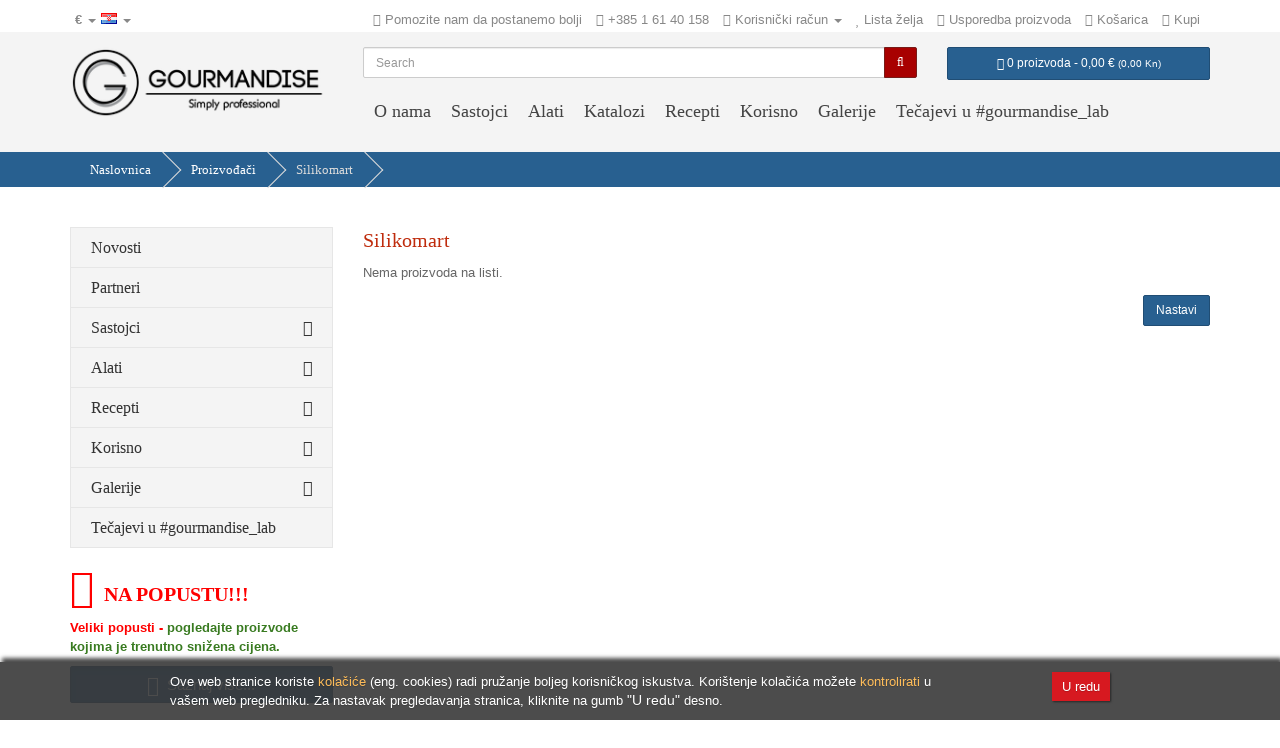

--- FILE ---
content_type: text/html; charset=utf-8
request_url: https://www.gourmandise.hr/silikomart?page=31
body_size: 5786
content:
<!DOCTYPE html>
<!--[if IE]><![endif]-->
<!--[if IE 8 ]><html dir="ltr" lang="hr" class="ie8"><![endif]-->
<!--[if IE 9 ]><html dir="ltr" lang="hr" class="ie9"><![endif]-->
<!--[if (gt IE 9)|!(IE)]><!-->
<html dir="ltr" lang="hr">
<!--<![endif]-->
<head>
<meta charset="utf-8">
<meta name="viewport" content="width=device-width, initial-scale=1"> 
<title>Silikomart - Stranica 31</title>
<base href="https://www.gourmandise.hr/">
<link href="https://www.gourmandise.hr/silikomart?page=31" rel="canonical">
<link href="https://www.gourmandise.hr/silikomart?page=30" rel="prev">
<link href="catalog/view/theme/gourmandise/stylesheet/style-p-v-43.css" rel="stylesheet">
<!--[if lt IE 9]>
<script src="catalog/view/javascript/html5shiv/html5shiv.min.js"></script>
<script src="catalog/view/javascript/html5shiv/html5shiv-printshiv.min.js"></script>
<script src="catalog/view/javascript/html5shiv/respond.min.js"></script> 
<![endif]-->
<!--[if IE 8]>
<style>
img{max-width: none !important;} </style>
<![endif]-->
<!--[if IEMobile]> <meta http-equiv="cleartype" content="on"> <![endif]--> 
<link rel="icon" href="https://www.gourmandise.hr/image/catalog/system/icons/icon.png">
<link rel="shortcut icon" href="image/catalog/system/icons/favicon.ico" type="image/x-icon">
<link rel="apple-touch-icon" href="image/catalog/system/icons/touch-icon.png">
<link rel="apple-touch-icon" href="image/catalog/system/icons/touch-icon-57x57.png" sizes="57x57">
<link rel="apple-touch-icon" href="image/catalog/system/icons/touch-icon-72x72.png" sizes="72x72">
<link rel="apple-touch-icon" href="image/catalog/system/icons/touch-icon-114x114.png" sizes="114x114">
<link rel="apple-touch-icon" href="image/catalog/system/icons/touch-icon-144x144.png" sizes="144x144"> 
<style>
div.form-group.fax{display: none}
</style>
</head>
<body class="product-manufacturer-info id-1349">
<div id="fb-root"></div> 
<div id="wraper"> 
<nav id="top">
<div class="container">
<div class="nav pull-left top-links">
<form action="https://www.gourmandise.hr/index.php?route=common/currency/currency" method="post" enctype="multipart/form-data" id="currency">
<ul class="list-inline">
<li class="dropdown"><a href="" title="Euro" class="dropdown-toggle" data-toggle="dropdown">
<strong>€</strong>
<span class="hidden-xs hidden-sm hidden-md"></span> <span class="caret"></span></a> 
<ul class="dropdown-menu dropdown-menu-left">
<li><a href="EUR" rel="nofollow">
<strong>€</strong> Euro</a></li>
<li><a href="USD" rel="nofollow">
<strong>$</strong> US Dollar</a></li>
</ul>
</li> 
</ul>
<input type="hidden" name="code" value="" />
<input type="hidden" name="redirect" value="https://www.gourmandise.hr/silikomart?page=31" />
</form>
</div>
<div class="nav pull-left top-links">
<form action="https://www.gourmandise.hr/index.php?route=common/language/language" method="post" enctype="multipart/form-data" id="language">
<ul class="list-inline">
<li class="dropdown">
<a href="" title="Hrvatski" class="dropdown-toggle" data-toggle="dropdown"> 
<span class="lang-flag flag-hr">hr</span> <span class="caret"></span>
</a>
<ul class="dropdown-menu dropdown-menu-left">
<li><a href="hr" rel="nofollow"> 
<span class="lang-flag flag-hr" title="Hrvatski">hr</span> 
Hrvatski </a>
</li>
<li><a href="en" rel="nofollow"> 
<span class="lang-flag flag-en" title="English">en</span> 
English </a>
</li>
</ul>
</li> 
</ul>
<input type="hidden" name="code" value="" />
<input type="hidden" name="redirect" value="https://www.gourmandise.hr/silikomart?page=31" />
</form>
</div>
<div class="nav pull-right top-links">
<ul class="list-inline">
<li class="hidden-xs">
<a href="https://www.gourmandise.hr/index.php?route=information/inquiry" title="Pomozite nam da postanemo bolji">
<span class="fa fa-life-ring"></span>
<span class="hidden-xs hidden-sm hidden-md">
Pomozite nam da postanemo bolji </span>
</a>
</li>
<li>
<a href="https://www.gourmandise.hr/index.php?route=information/contact" title="Kontakt">
<span class="fa fa-phone"></span>
<span class="hidden-xs hidden-sm hidden-md">
+385 1 61 40 158 </span>
</a> 
</li> 
<li class="dropdown">
<a href="" title="Korisnički račun" class="dropdown-toggle" data-toggle="dropdown">
<span class="fa fa-user"></span> 
<span class="hidden-xs hidden-sm hidden-md">Korisnički račun</span> <span class="caret"></span>
</a>
<ul class="dropdown-menu dropdown-menu-left lefttoright">
<li><a href="https://www.gourmandise.hr/index.php?route=account/register">Registracija</a></li>
<li><a href="https://www.gourmandise.hr/index.php?route=account/login">Login</a></li>
<li><a href="https://www.gourmandise.hr/index.php?route=account/forgotten">Zaboravljena lozinka</a></li>
</ul>
</li>
<li><a href="https://www.gourmandise.hr/index.php?route=account/wishlist" title="Lista želja">
<span class="fa fa-heart"></span> <span class="hidden-xs hidden-sm hidden-md" id="wishlist-total">Lista želja</span></a></li>
<li><a href="https://www.gourmandise.hr/index.php?route=product/compare" title="Usporedba proizvoda">
<span class="fa fa-exchange"></span> <span class="hidden-xs hidden-sm hidden-md" id="compare-total">Usporedba proizvoda</span></a></li>
<li><a href="https://www.gourmandise.hr/index.php?route=checkout/cart" title="Košarica">
<span class="fa fa-shopping-cart"></span> <span class="hidden-xs hidden-sm hidden-md">Košarica</span></a></li>
<li><a href="https://www.gourmandise.hr/index.php?route=checkout/checkout" title="Kupi">
<span class="fa fa-share"></span> <span class="hidden-xs hidden-sm hidden-md">Kupi</span></a></li>
</ul>
</div>
</div>
</nav>
<header id="header">
<div class="container">
<div class="row">
<div class="col-sm-3 hidden-xs">
<div id="logo">
<a href="https://www.gourmandise.hr/index.php?route=common/home#top">
<img class="img-responsive" 
src="https://www.gourmandise.hr/image/catalog/system/logo/gourmandise-logo2-275.png" 
title="GOURMANDISE" 
alt="Logo GOURMANDISE" 
/>
</a>
</div>
</div>
<div class="col-sm-9">
<div class="row">
<div class="col-sm-8">
<div id="search" class="input-group">
<input type="text" name="search" value="" placeholder="Search" class="form-control" />
<span class="input-group-btn">
<button type="button" class="btn btn-danger"><span class="fa fa-search"></span></button>
</span>
</div>
</div> 
<div class="col-sm-4">
<div id="cart" class="btn-group btn-block">
<button type="button" 
data-toggle="dropdown" 
data-loading-text="Povezivanje..." 
class="btn btn-primary btn-block dropdown-toggle">
<span class="fa fa-shopping-cart"></span> 
<span id="cart-total">0 proizvoda - 0,00 € <small>(<span class=''>0,00 Kn</span>)</small></span>
</button>
<ul class="dropdown-menu pull-right">
<li style="text-align: center;">
<p><span class="fa fa-shopping-cart fa-3x"></span></p>
<p>Vaša košarica je prazna!</p> 
</li>
</ul>
</div>
</div>
</div>
<div class="row">
<div class="col-sm-12">
<nav id="menu" class="navbar">
<div class="navbar-header">
<span id="category" class="visible-xs"><a href="https://www.gourmandise.hr/index.php?route=common/home#top">GOURMANDISE</a></span>
<button type="button" class="btn btn-navbar navbar-toggle" data-toggle="collapse" data-target=".navbar-ex1-collapse"><span class="fa fa-bars"></span></button>
</div>
<div class="collapse navbar-collapse navbar-ex1-collapse">
<ul class="nav navbar-nav">
<li class="dropdown">
<a href="https://www.gourmandise.hr/o-nama" class="dropdown-toggle" data-toggle="dropdown">O nama</a>
<ul class="dropdown-menu multi-level"> <li class="visible-xs"><a href="https://www.gourmandise.hr/o-nama">O nama</a></li> <li><a href="https://www.gourmandise.hr/novosti">Novosti</a></li>
<li><a href="https://www.gourmandise.hr/zasto-mi">Zašto mi</a></li>
<li><a href="https://www.gourmandise.hr/nasi-partneri">Partneri</a></li>
<li><a href="https://www.gourmandise.hr/gdje-kupovati">Kako kupovati i kako platiti</a></li>
<li><a href="https://www.gourmandise.hr/index.php?route=information/contact">Kontakt</a></li>
</ul>
</li>
<li class="dropdown">
<a href="https://www.gourmandise.hr/sastojci" class="dropdown-toggle" data-toggle="dropdown">Sastojci</a>
<ul class="dropdown-menu multi-level"> <li class="visible-xs"><a href="https://www.gourmandise.hr/sastojci">Sastojci - sve</a></li> <li><a href="https://www.gourmandise.hr/sastojci/praline">PRALINE I PASTE</a></li>
<li><a href="https://www.gourmandise.hr/sastojci/c5-cokolada-i-kakao-proizvodi">ČOKOLADA I KAKAO PROIZVODI</a></li>
<li><a href="https://www.gourmandise.hr/sastojci/prirodni-ekstrakti-i-arome">PRIRODNI EKSTRAKTI I AROME</a></li>
<li><a href="https://www.gourmandise.hr/sastojci/laboratorijski-proizvodi">LABORATORIJSKI PROIZVODI</a></li>
<li><a href="https://www.gourmandise.hr/sastojci/bademi-i-drugi-sastojci">ORAŠASTI PROIZVODI</a></li>
<li><a href="https://www.gourmandise.hr/sastojci/voce">VOĆE I VOĆNI PROIZVODI</a></li>
<li><a href="https://www.gourmandise.hr/sastojci/fondants-i-glazure">FONDANTS I GLAZURE</a></li>
<li><a href="https://www.gourmandise.hr/sastojci/seceri">KARAMELA</a></li>
<li><a href="https://www.gourmandise.hr/sastojci/dekor">DEKORIRANJE</a></li>
<li><a href="https://www.gourmandise.hr/sastojci/bojila">BOJILA</a></li>
<li><a href="https://www.gourmandise.hr/sastojci/c46-ostalo">OSTALO</a></li>
<li><a href="https://www.gourmandise.hr/sastojci/core">Sastojci - ostalo</a></li>
</ul>
</li>
<li class="dropdown">
<a href="https://www.gourmandise.hr/alati" class="dropdown-toggle" data-toggle="dropdown">Alati</a>
<ul class="dropdown-menu multi-level"> <li class="visible-xs"><a href="https://www.gourmandise.hr/alati">Alati - sve</a></li> <li><a href="https://www.gourmandise.hr/alati/c79-bozic">BOŽIĆ</a></li>
<li class="dropdown-submenu"> 
<a tabindex="-1" href="https://www.gourmandise.hr/alati/kalupi" class="dropdown-toggle" data-toggle="dropdown">KALUPI</a>
<ul class="dropdown-menu">
<li><a tabindex="-1" href="https://www.gourmandise.hr/alati/kalupi/polikarbonatni-kalupi">POLIKARBONATNI KALUPI</a></li>
<li><a tabindex="-1" href="https://www.gourmandise.hr/alati/kalupi/c70-ostalo">OSTALO</a></li>
<li><a tabindex="-1" href="https://www.gourmandise.hr/alati/kalupi/c20-silikonski-kalupi">SILIKONSKI KALUPI</a></li>
<li><a tabindex="-1" href="https://www.gourmandise.hr/alati/kalupi/core">KALUPI - ostalo</a></li>
</ul>
</li>
<li class="dropdown-submenu"> 
<a tabindex="-1" href="https://www.gourmandise.hr/alati/nastavci-za-slasticarske-vrecice" class="dropdown-toggle" data-toggle="dropdown">NASTAVCI ZA SLASTIČARSKE VREĆICE I REZAČI</a>
<ul class="dropdown-menu">
<li><a tabindex="-1" href="https://www.gourmandise.hr/alati/nastavci-za-slasticarske-vrecice/c74-nastavci-za-slasticarske-vrecice">NASTAVCI ZA SLASTIČARSKE VREĆICE</a></li>
<li><a tabindex="-1" href="https://www.gourmandise.hr/alati/nastavci-za-slasticarske-vrecice/rezaci">REZAČI</a></li>
<li><a tabindex="-1" href="https://www.gourmandise.hr/alati/nastavci-za-slasticarske-vrecice/core">NASTAVCI ZA SLASTIČARSKE VREĆICE I REZAČI - ostalo</a></li>
</ul>
</li>
<li><a href="https://www.gourmandise.hr/alati/nozevi">NOŽEVI</a></li>
<li class="dropdown-submenu"> 
<a tabindex="-1" href="https://www.gourmandise.hr/alati/obruci-okviri" class="dropdown-toggle" data-toggle="dropdown">OBRUČI / OKVIRI</a>
<ul class="dropdown-menu">
<li><a tabindex="-1" href="https://www.gourmandise.hr/alati/obruci-okviri/tarte-pite">TARTE (PITE)</a></li>
<li><a tabindex="-1" href="https://www.gourmandise.hr/alati/obruci-okviri/torte-mousse-entremets">TORTE / MOUSSE / ENTREMETS</a></li>
<li><a tabindex="-1" href="https://www.gourmandise.hr/alati/obruci-okviri/core">OBRUČI / OKVIRI - ostalo</a></li>
</ul>
</li>
<li class="dropdown-submenu"> 
<a tabindex="-1" href="https://www.gourmandise.hr/alati/pekarske-plehovi" class="dropdown-toggle" data-toggle="dropdown">PEKARSKI PLEHOVI I REŠETKE</a>
<ul class="dropdown-menu">
<li><a tabindex="-1" href="https://www.gourmandise.hr/alati/pekarske-plehovi/c60-pekarske-plehovi">PEKARSKI PLEHOVI</a></li>
<li><a tabindex="-1" href="https://www.gourmandise.hr/alati/pekarske-plehovi/resetke">REŠETKE</a></li>
</ul>
</li>
<li><a href="https://www.gourmandise.hr/alati/pjenjace">PJENJAČE</a></li>
<li><a href="https://www.gourmandise.hr/alati/slasticarske-vrecice">SLASTIČARSKE VREĆICE</a></li>
<li><a href="https://www.gourmandise.hr/alati/sve-za-makarons">SVE ZA MAKARONS</a></li>
<li><a href="https://www.gourmandise.hr/alati/sve-za-rad-s-cokoladon">SVE ZA RAD S ČOKOLADOM</a></li>
<li><a href="https://www.gourmandise.hr/alati/sve-za-sladoled">SVE ZA SLADOLED</a></li>
<li><a href="https://www.gourmandise.hr/alati/tave">TAVE</a></li>
<li><a href="https://www.gourmandise.hr/alati/zdjele-za-mjesanje">ZDJELE ZA MJEŠANJE</a></li>
<li><a href="https://www.gourmandise.hr/alati/dekoriranje-torti">DEKORIRANJE TORTI</a></li>
<li><a href="https://www.gourmandise.hr/alati/silikonske-podloge">SILIKONSKE PODLOGE</a></li>
<li><a href="https://www.gourmandise.hr/alati/potrosni-materijali">POTROŠNI MATERIJALI</a></li>
<li><a href="https://www.gourmandise.hr/alati/termometri">TERMOMETRI</a></li>
<li><a href="https://www.gourmandise.hr/alati/spatule">ŠPATULE</a></li>
<li><a href="https://www.gourmandise.hr/alati/ostalo">OSTALO</a></li>
<li><a href="https://www.gourmandise.hr/alati/core">Alati - ostalo</a></li>
</ul>
</li>
<li><a href="https://www.gourmandise.hr/i18-katalozi">Katalozi</a></li>
<li class="dropdown">
<a href="https://www.gourmandise.hr/recepti" class="dropdown-toggle" data-toggle="dropdown">Recepti</a>
<ul class="dropdown-menu multi-level"> <li class="visible-xs"><a href="https://www.gourmandise.hr/recepti">Recepti - sve</a></li> <li><a href="https://www.gourmandise.hr/recepti/cheesecake-ovi">Cheesecake-ovi</a></li>
<li><a href="https://www.gourmandise.hr/recepti/deserti-u-casama">Deserti u čašama</a></li>
<li><a href="https://www.gourmandise.hr/recepti/keksi">Keksi</a></li>
<li><a href="https://www.gourmandise.hr/recepti/buches">Bûches</a></li>
<li><a href="https://www.gourmandise.hr/recepti/confiserie-amp-chocolaterie">Confiserie &amp; chocolaterie</a></li>
<li><a href="https://www.gourmandise.hr/recepti/eclairs-and-choux">Eclairs and choux</a></li>
<li><a href="https://www.gourmandise.hr/recepti/entremets">Entremets / torte</a></li>
<li><a href="https://www.gourmandise.hr/recepti/decor">DECOR</a></li>
<li><a href="https://www.gourmandise.hr/recepti/sladoledi">Sladoledi</a></li>
<li><a href="https://www.gourmandise.hr/recepti/recept-makarons">Makarons</a></li>
<li><a href="https://www.gourmandise.hr/recepti/bozic">Božić</a></li>
<li><a href="https://www.gourmandise.hr/recepti/petits-fours">Petits fours</a></li>
<li><a href="https://www.gourmandise.hr/recepti/mali-kolaci">Mali kolači</a></li>
<li><a href="https://www.gourmandise.hr/recepti/tartovi">Tartovi</a></li>
<li><a href="https://www.gourmandise.hr/recepti/core">Recepti - ostalo</a></li>
</ul>
</li>
<li class="dropdown">
<a href="https://www.gourmandise.hr/korisno" class="dropdown-toggle" data-toggle="dropdown">Korisno</a>
<ul class="dropdown-menu multi-level"> <li class="visible-xs"><a href="https://www.gourmandise.hr/korisno">Korisno - sve</a></li> <li><a href="https://www.gourmandise.hr/korisno/arome-i-ekstrakti">Arome i ekstrakti</a></li>
<li><a href="https://www.gourmandise.hr/korisno/cokolada-i-kakao-proizvodi">ČOKOLADA I KAKAO PROIZVODI</a></li>
<li><a href="https://www.gourmandise.hr/korisno/c42-seceri">SAVJETI</a></li>
<li><a href="https://www.gourmandise.hr/korisno/c62-ostalo">Ostalo</a></li>
</ul>
</li>
<li class="dropdown">
<a href="https://www.gourmandise.hr/galerije" class="dropdown-toggle" data-toggle="dropdown">Galerije</a>
<ul class="dropdown-menu multi-level"> <li class="visible-xs"><a href="https://www.gourmandise.hr/galerije">Galerije - sve</a></li> <li><a href="https://www.gourmandise.hr/galerije/fotografije">Fotografije</a></li>
<li><a href="https://www.gourmandise.hr/galerije/video">Video</a></li>
</ul>
</li>
<li><a href="https://www.gourmandise.hr/gourmandise-lab">Tečajevi u #gourmandise_lab</a></li>
</ul>
</div>
</nav>
</div>
</div>
</div>
</div>
</div>
</header>
<div class="putanja">
<div class="container">
<ul class="breadcrumb">
<li><a href="https://www.gourmandise.hr/index.php?route=common/home#top">Naslovnica</a></li><li><a href="https://www.gourmandise.hr/index.php?route=product/manufacturer">Proizvođači</a></li><li>Silikomart</li> 
</ul>
</div>
</div>
<div class="container container-main">
<div class="row"> <div id="column-left" class="col-sm-3 hidden-xs">
<div class="mod-category">
<div class="list-group">
<a href="https://www.gourmandise.hr/novosti" class="list-group-item " title="Novosti" >
<div style="display: table; width: 100%;">
<div style="display: table-cell; width: 65%; vertical-align: middle; text-align: left; padding-left: 0; ">
Novosti </div>
<div style="display: table-cell; width: 5%; vertical-align: middle; text-align: left;">
&nbsp; </div> 
</div>
</a>
<a href="https://www.gourmandise.hr/nasi-partneri" class="list-group-item " title="Partneri" >
<div style="display: table; width: 100%;">
<div style="display: table-cell; width: 65%; vertical-align: middle; text-align: left; padding-left: 0; ">
Partneri </div>
<div style="display: table-cell; width: 5%; vertical-align: middle; text-align: left;">
&nbsp; </div> 
</div>
</a>
<a href="https://www.gourmandise.hr/sastojci" class="list-group-item " title="Sastojci" >
<div style="display: table; width: 100%;">
<div style="display: table-cell; width: 65%; vertical-align: middle; text-align: left; padding-left: 0; ">
Sastojci </div>
<div style="display: table-cell; width: 5%; vertical-align: middle; text-align: left;">
<span class="fa fa-caret-right"></span> </div> 
</div>
</a>
<a href="https://www.gourmandise.hr/alati" class="list-group-item " title="Alati" >
<div style="display: table; width: 100%;">
<div style="display: table-cell; width: 65%; vertical-align: middle; text-align: left; padding-left: 0; ">
Alati </div>
<div style="display: table-cell; width: 5%; vertical-align: middle; text-align: left;">
<span class="fa fa-caret-right"></span> </div> 
</div>
</a>
<a href="https://www.gourmandise.hr/recepti" class="list-group-item " title="Recepti" >
<div style="display: table; width: 100%;">
<div style="display: table-cell; width: 65%; vertical-align: middle; text-align: left; padding-left: 0; ">
Recepti </div>
<div style="display: table-cell; width: 5%; vertical-align: middle; text-align: left;">
<span class="fa fa-caret-right"></span> </div> 
</div>
</a>
<a href="https://www.gourmandise.hr/korisno" class="list-group-item " title="Korisno" >
<div style="display: table; width: 100%;">
<div style="display: table-cell; width: 65%; vertical-align: middle; text-align: left; padding-left: 0; ">
Korisno </div>
<div style="display: table-cell; width: 5%; vertical-align: middle; text-align: left;">
<span class="fa fa-caret-right"></span> </div> 
</div>
</a>
<a href="https://www.gourmandise.hr/galerije" class="list-group-item " title="Galerije" >
<div style="display: table; width: 100%;">
<div style="display: table-cell; width: 65%; vertical-align: middle; text-align: left; padding-left: 0; ">
Galerije </div>
<div style="display: table-cell; width: 5%; vertical-align: middle; text-align: left;">
<span class="fa fa-caret-right"></span> </div> 
</div>
</a>
<a href="https://www.gourmandise.hr/gourmandise-lab" class="list-group-item " title="Tečajevi u #gourmandise_lab" >
<div style="display: table; width: 100%;">
<div style="display: table-cell; width: 65%; vertical-align: middle; text-align: left; padding-left: 0; ">
Tečajevi u #gourmandise_lab </div>
<div style="display: table-cell; width: 5%; vertical-align: middle; text-align: left;">
&nbsp; </div> 
</div>
</a>
</div>
</div>
<div>
<h2 class="plavo" style="line-height: 1;"><span class="fa fa-tags fa-2x" style="color: rgb(255, 0, 0);"></span><font color="#ff0000">&nbsp; <strong>NA POPUSTU</strong></font><strong style="color: rgb(255, 0, 0); font-family: inherit;">!!!</strong></h2><p><strong style=""><font color="#ff0000">Veliki popusti - </font><font color="#397b21">pogledajte proizvode kojima je trenutno snižena cijena.</font></strong></p><p><a href="https://www.gourmandise.hr/index.php?route=product/special" class="btn btn-primary btn-lg btn-block active" role="button" title="Pogledaj proizvode na akciji"> <span class="fa fa-tags fa-lg"></span>&nbsp; Saznaj više...</a></p><hr></div>
<div>
<h2 class="plavo"><span class="fa fa-gift fa-2x"></span>&nbsp; Poklon bon</h2><p><span style="font-size: 18px;">Želite razveseliti nekoga, a niste sigurni što mu pokloniti ??!</span></p><p><span style="font-size: 21px;"><a href="https://www.gourmandise.hr/index.php?route=account/voucher" title="Kupi poklon bon">Kupite mu poklon-bon !</a></span></p><p>Poklon bon idealan je način darivanja, bez obzira radi li se o privatnoj ili poslovnoj prilici.</p><p>Poklon bon će obradovati svakoga i <strong>uvijek će biti iskorišten</strong>.</p> <p>Poklon bon predstavlja savršen poklon kada niste sigurni koja je najbolja vrsta poklona za osobu kojoj kupujete ili joj želite dati<strong> punu mogućnost izbora</strong>. </p><p><a href="https://www.gourmandise.hr/index.php?route=account/voucher" class="btn btn-primary btn-lg btn-block active" role="button" title="Kupi poklon bon"> <span class="fa fa-gift fa-lg"></span>&nbsp; Kupi poklon bon!</a></p><p></p><hr></div>
<div>
<div id="fb-like-box-wrapper"> 
<div class="fb-page" data-href="https://www.facebook.com/gourmandisehrvatska" data-height="170" data-small-header="true" data-adapt-container-width="true" data-hide-cover="false" data-show-facepile="true" data-show-posts="false"></div>
</div></div>
</div>
<div id="content" class="col-sm-9"><div id="content-top">
</div> 
<div class="social-buttons pull-right">
<div class="fb-like" 
data-href="https://www.gourmandise.hr/silikomart" 
data-layout="button_count" 
data-action="like" 
data-show-faces="false" 
data-share="true"></div> 
</div> 
<h2>Silikomart</h2>
<p>Nema proizvoda na listi.</p>
<div class="buttons">
<div class="pull-right"><a href="https://www.gourmandise.hr/index.php?route=common/home#top" class="btn btn-primary">Nastavi</a></div>
</div>
<div id="content-bottom">
</div>
</div>
</div>
</div>
<footer>
<div class="container" id="footer">
<div class="row">
<div class="podloga">
<div class="col-sm-3">
<h5>Informacije</h5>
<ul class="list-unstyled">
<li><a href="https://www.gourmandise.hr/o-nama">O nama</a></li>
<li><a href="https://www.gourmandise.hr/opci-uvjeti">Opći uvjeti</a></li>
<li><a href="https://www.gourmandise.hr/raskid-ugovora">Raskid ugovora</a></li>
<li><a href="https://www.gourmandise.hr/povrat-proizvoda">Povrat proizvoda</a></li>
<li><a href="https://www.gourmandise.hr/izjava-o-privatnosti">Izjava o zaštiti privatnosti</a></li>
<li><a href="https://www.gourmandise.hr/informacije-o-obradi-osobnih-podataka">Informacije o obradi osobnih podataka</a></li>
<li><a href="https://www.gourmandise.hr/dostava">Dostava</a></li>
<li><a href="https://www.gourmandise.hr/kontakt-podaci">Kontakt podaci</a></li>
</ul>
</div>
<div class="col-sm-3">
<h5>Dodatno</h5>
<ul class="list-unstyled">
<li><a href="https://www.gourmandise.hr/index.php?route=product/special">Akcijska ponuda</a></li>
<li><a href="https://www.gourmandise.hr/index.php?route=account/voucher">Kupite poklon bon</a></li>
<li><a href="https://www.gourmandise.hr/index.php?route=product/manufacturer">Proizvođači</a></li>
<li><a href="//www.facebook.com/gourmandisehrvatska" target="_blank">Facebook</a></li>
</ul>
</div>
<div class="col-sm-3">
<h5>Korisnički servis</h5>
<ul class="list-unstyled">
<li><a href="https://www.gourmandise.hr/index.php?route=information/contact">Kontaktirajte nas</a></li>
<li><a href="https://www.gourmandise.hr/index.php?route=account/return/add">Povrat proizvoda</a></li>
<li><a href="https://www.gourmandise.hr/index.php?route=information/sitemap">Mapa stranica</a></li>
</ul>
</div> 
<div class="col-sm-3">
<h5>Moj profil</h5>
<ul class="list-unstyled">
<li><a href="https://www.gourmandise.hr/index.php?route=account/account">Moj profil</a></li>
<li><a href="https://www.gourmandise.hr/index.php?route=account/order">Moje narudžbe</a></li>
<li><a href="https://www.gourmandise.hr/index.php?route=account/wishlist">Lista želja</a></li>
<li><a href="https://www.gourmandise.hr/index.php?route=account/newsletter">Newsletter</a></li>
</ul>
</div>
</div>
</div>
<div id="copy">
<hr>
<p>&copy; 2025 GOURMANDISE <br>Powered By <a href="http://www.inventum.hr" target="_blank">iWebShop</a></p> 
</div>
</div>
</footer>
<a href="/silikomart?page=31#top" class="go-top" title="Top"><span class="fa fa-chevron-up"></span></a>
</div>
<script type="text/javascript">
var _paq = _paq || [];
_paq.push(["setDomains", ["*.www.gourmandise.hr"]]);
_paq.push(['trackPageView']);
_paq.push(['enableLinkTracking']);
_paq.push(['enableHeartBeatTimer']);
(function() {
var u="//analytics.inventum.cloud/";
_paq.push(['setTrackerUrl', u+'piwik.php']);
_paq.push(['setSiteId', '5']);
var d=document, g=d.createElement('script'), s=d.getElementsByTagName('script')[0];
g.type='text/javascript'; g.async=true; g.defer=true; g.src=u+'piwik.js'; s.parentNode.insertBefore(g,s);
})();
</script>
<noscript><p><img src="//analytics.inventum.cloud/piwik.php?idsite=5&amp;rec=1" style="border:0;" alt="" /></p></noscript>
<script> 
var fb_langTag = 'hr_HR';
var fb_page = 'https://www.facebook.com/gourmandisehrvatska'; 
var GA_UA_code = 'UA-67097923-1';
window.___gcfg = {lang: '', parsetags: 'onload'};
</script>
<script src="catalog/view/javascript/js-foot-p-v-13.js"></script>
<script> 
cookieInfo.init({
'buttonText' : 'U redu',
'cookieInfoText' : 'Ove web stranice koriste <a href="https://www.gourmandise.hr/izjava-o-privatnosti#cookies" style="color:#FEBC59;">kolačiće</a> (eng. cookies) radi pružanje boljeg korisničkog iskustva. Korištenje kolačića možete <a href="https://www.gourmandise.hr/izjava-o-privatnosti#cookies" style="color:#FEBC59;">kontrolirati</a> u vašem web pregledniku. Za nastavak pregledavanja stranica, kliknite na gumb <span style="font-size:110%;">\"U redu\"</span> desno. ',
'textWidth' : 'width: 85%;',
'position': {
'bottom': '0'
}, 
'styles': {
'background-color': 'transparent',
'font-size' : '13px',
'line-height': '19px'
} 
}); 
function mmi_init_images() {
var imgDefer = document.getElementsByTagName('img');
for (var i=0; i<imgDefer.length; i++) {
if(imgDefer[i].getAttribute('data-src')) {
imgDefer[i].setAttribute('src', imgDefer[i].getAttribute('data-src'));
} 
} 
}
mmi_init_images();
</script>
</body>
</html>


--- FILE ---
content_type: text/plain
request_url: https://www.google-analytics.com/j/collect?v=1&_v=j102&a=1341739289&t=pageview&_s=1&dl=https%3A%2F%2Fwww.gourmandise.hr%2Fsilikomart%3Fpage%3D31&ul=en-us%40posix&dt=Silikomart%20-%20Stranica%2031&sr=1280x720&vp=1280x720&_u=IEBAAEABAAAAACAAI~&jid=1250392559&gjid=1929755116&cid=1039487382.1765354527&tid=UA-67097923-1&_gid=2129237645.1765354527&_r=1&_slc=1&z=642867858
body_size: -451
content:
2,cG-VPDLJDJQ4V